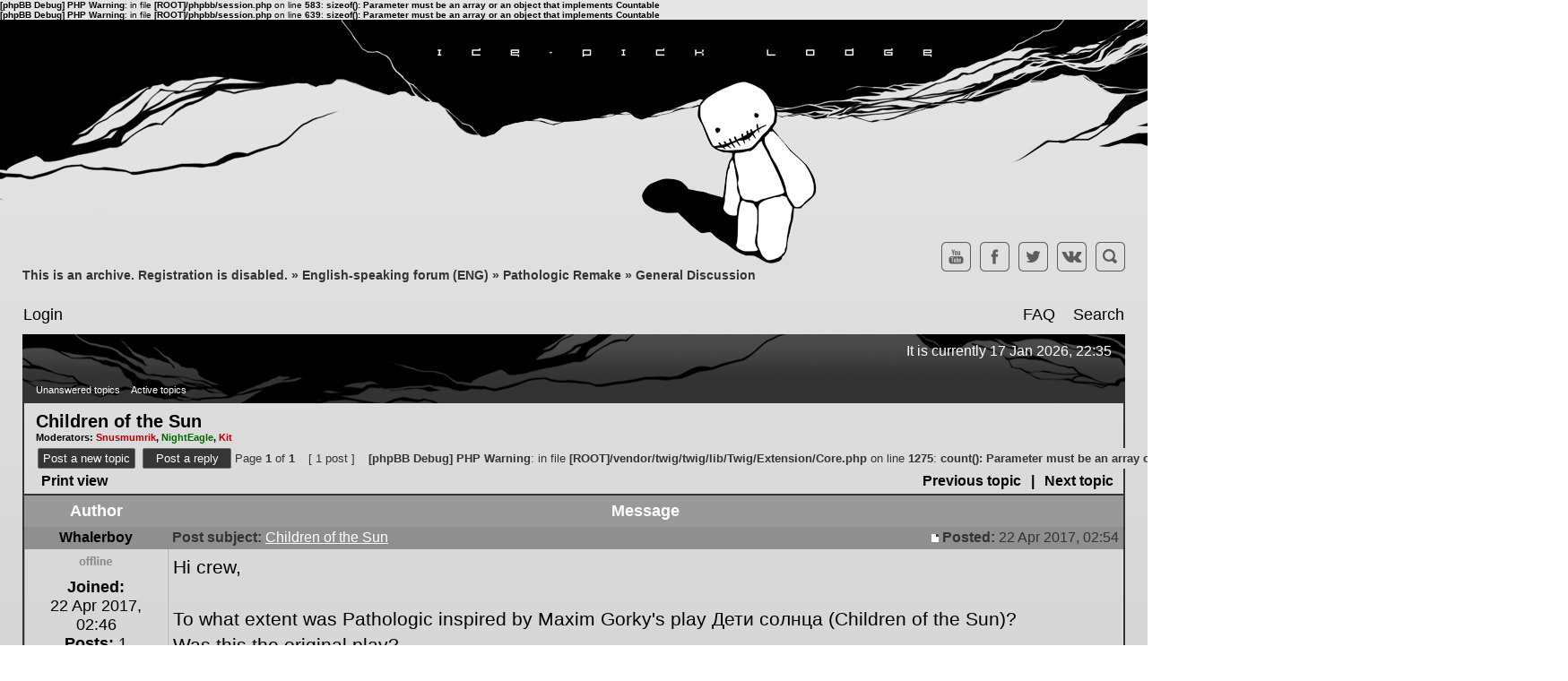

--- FILE ---
content_type: text/html; charset=UTF-8
request_url: https://forum.ice-pick.com/viewtopic.php?f=71&t=15345&p=137564&sid=17a7b379fe47ed3dbf0f4ca6e3a13e04
body_size: 4175
content:
<b>[phpBB Debug] PHP Warning</b>: in file <b>[ROOT]/phpbb/session.php</b> on line <b>583</b>: <b>sizeof(): Parameter must be an array or an object that implements Countable</b><br />
<b>[phpBB Debug] PHP Warning</b>: in file <b>[ROOT]/phpbb/session.php</b> on line <b>639</b>: <b>sizeof(): Parameter must be an array or an object that implements Countable</b><br />
<?php define('DELETE_CACHE', true);?>
<!DOCTYPE html PUBLIC "-//W3C//DTD XHTML 1.0 Transitional//EN" "http://www.w3.org/TR/xhtml1/DTD/xhtml1-transitional.dtd">
<html xmlns="http://www.w3.org/1999/xhtml" dir="ltr" lang="en-gb" xml:lang="en-gb">
<head>
<meta http-equiv="content-type" content="text/html; charset=UTF-8" />
<meta http-equiv="content-language" content="en-gb" />
<meta http-equiv="content-style-type" content="text/css" />
<meta http-equiv="imagetoolbar" content="no" />
<meta name="resource-type" content="document" />
<meta name="distribution" content="global" />
<meta name="keywords" content="" />
<meta name="description" content="" />

<title>Ice-Pick Lodge forums &bull; Children of the Sun</title>

	<link rel="alternate" type="application/atom+xml" title="Feed - Ice-Pick Lodge forums" href="/app.php/feed?sid=b2e1b6dc6b208c7a08652343abf644bb" />	<link rel="alternate" type="application/atom+xml" title="Feed - News" href="/app.php/feed?sid=b2e1b6dc6b208c7a08652343abf644bb?mode=news" />	<link rel="alternate" type="application/atom+xml" title="Feed - All forums" href="/app.php/feed?sid=b2e1b6dc6b208c7a08652343abf644bb?mode=forums" />	<link rel="alternate" type="application/atom+xml" title="Feed - New Topics" href="/app.php/feed?sid=b2e1b6dc6b208c7a08652343abf644bb?mode=topics" />	<link rel="alternate" type="application/atom+xml" title="Feed - Active Topics" href="/app.php/feed?sid=b2e1b6dc6b208c7a08652343abf644bb?mode=topics_active" />	<link rel="alternate" type="application/atom+xml" title="Feed - Forum - General Discussion" href="/app.php/feed?sid=b2e1b6dc6b208c7a08652343abf644bb?f=71" />	<link rel="alternate" type="application/atom+xml" title="Feed - Topic - Children of the Sun" href="/app.php/feed?sid=b2e1b6dc6b208c7a08652343abf644bb?f=71&amp;t=15345" />
<link rel="stylesheet" href="./styles/icepick/theme/stylesheet.css?assets_version=16" type="text/css" />

<script type="text/javascript">
// <![CDATA[

function popup(url, width, height, name)
{
	if (!name)
	{
		name = '_popup';
	}

	window.open(url.replace(/&amp;/g, '&'), name, 'height=' + height + ',resizable=yes,scrollbars=yes,width=' + width);
	return false;
}

function jumpto()
{
	var page = prompt('Enter\x20the\x20page\x20number\x20you\x20wish\x20to\x20go\x20to:', '');
	var per_page = '25';
	var base_url = '';

	if (page !== null && !isNaN(page) && page == Math.floor(page) && page > 0)
	{
		if (base_url.indexOf('?') == -1)
		{
			document.location.href = base_url + '?start=' + ((page - 1) * per_page);
		}
		else
		{
			document.location.href = base_url.replace(/&amp;/g, '&') + '&start=' + ((page - 1) * per_page);
		}
	}
}

/**
* Find a member
*/
function find_username(url)
{
	popup(url, 760, 570, '_usersearch');
	return false;
}

/**
* Mark/unmark checklist
* id = ID of parent container, name = name prefix, state = state [true/false]
*/
function marklist(id, name, state)
{
	var parent = document.getElementById(id);
	if (!parent)
	{
		eval('parent = document.' + id);
	}

	if (!parent)
	{
		return;
	}

	var rb = parent.getElementsByTagName('input');
	
	for (var r = 0; r < rb.length; r++)
	{
		if (rb[r].name.substr(0, name.length) == name)
		{
			rb[r].checked = state;
		}
	}
}

<b>[phpBB Debug] PHP Warning</b>: in file <b>[ROOT]/vendor/twig/twig/lib/Twig/Extension/Core.php</b> on line <b>1275</b>: <b>count(): Parameter must be an array or an object that implements Countable</b><br />

// ]]>
</script>
</head>
<body class="ltr">

<div id="wrapheader">

	<a href="./index.php?sid=b2e1b6dc6b208c7a08652343abf644bb"><div id="logodesc"></div></a>

	<div id="wrapcentre" class="top_bread">
		<ul class="social">
			<a href="https://youtube.com/icepicklodge" target="_blank"><li></li></a>
			<a href="https://www.facebook.com/icepicklodge" target="_blank"><li></li></a>
			<a href="https://twitter.com/IcePickLodge" target="_blank"><li></li></a>
			<a href="http://vk.com/icepicklodge" target="_blank"><li></li></a>
			<a href="/search.php"><li></li></a>
		</ul>
			<table class="tablebg_bread" width="100%" cellspacing="0" cellpadding="0" style="margin-top: 5px;">
	<tr>
		<td>
						<p class="breadcrumbs"><a href="./index.php?sid=b2e1b6dc6b208c7a08652343abf644bb" data-navbar-reference="index">This is an archive. Registration is disabled.</a> &#187; <a href="./viewforum.php?f=77&amp;sid=b2e1b6dc6b208c7a08652343abf644bb" data-forum-id="77">English-speaking forum (ENG)</a> &#187; <a href="./viewforum.php?f=54&amp;sid=b2e1b6dc6b208c7a08652343abf644bb" data-forum-id="54">Pathologic Remake</a> &#187; <a href="./viewforum.php?f=71&amp;sid=b2e1b6dc6b208c7a08652343abf644bb" data-forum-id="71">General Discussion</a>			</p>
											</td>
	</tr>
	</table>
	</div>
	<div id="menubar">
		<table class="colorless-links" width="100%" cellspacing="0">
		<tr>
			<td class="genmed">
									<a href="./ucp.php?mode=login&amp;sid=b2e1b6dc6b208c7a08652343abf644bb">Login</a>&nbsp;
													
																								</td>
			<td class="genmed" align="right">
				<a href="/app.php/help/faq?sid=b2e1b6dc6b208c7a08652343abf644bb">FAQ</a>
				&nbsp; &nbsp;<a href="./search.php?sid=b2e1b6dc6b208c7a08652343abf644bb">Search</a>																					</td>
		</tr>
		</table>
	</div>

	<div id="datebar">
		<table width="100%" cellspacing="0">
		<tr>
			<td class="gensmall"></td>
			<td class="gensmall" align="right">It is currently 17 Jan 2026, 22:35<br /></td>
		</tr>
		</table>
	</div>

</div>

<div id="wrapcentre">

		<p class="searchbar">
		<span style="float: left;"><a href="./search.php?search_id=unanswered&amp;sid=b2e1b6dc6b208c7a08652343abf644bb">Unanswered topics</a> <a href="./search.php?search_id=active_topics&amp;sid=b2e1b6dc6b208c7a08652343abf644bb">Active topics</a></span>
			</p>
	

<div id="pageheader" class="view_forum_pageheader colored-links">
	<h2><a class="titles" href="./viewtopic.php?f=71&amp;t=15345&amp;sid=b2e1b6dc6b208c7a08652343abf644bb">Children of the Sun</a></h2>

	<p class="moderators">Moderators: <a href="./memberlist.php?mode=viewprofile&amp;u=24386&amp;sid=b2e1b6dc6b208c7a08652343abf644bb" style="color: #AA0000;" class="username-coloured">Snusmumrik</a>, <a href="./memberlist.php?mode=viewprofile&amp;u=22381&amp;sid=b2e1b6dc6b208c7a08652343abf644bb" style="color: #006600;" class="username-coloured">NightEagle</a>, <a href="./memberlist.php?mode=viewprofile&amp;u=6671&amp;sid=b2e1b6dc6b208c7a08652343abf644bb" style="color: #AA0000;" class="username-coloured">Kit</a></p>
</div>

<div id="pagecontent">
	<div class="pagecontent_border"></div>
	<table width="100%" cellspacing="0" class="new_topic colorless-links">
	<tr>
		<td align="left" valign="middle" nowrap="nowrap">
		
					<a href="./posting.php?mode=post&amp;f=71&amp;sid=b2e1b6dc6b208c7a08652343abf644bb" class="imageset"><span class="forum-button" title="Post new topic">Post a new topic</span></a>&nbsp;			<a href="./posting.php?mode=reply&amp;f=71&amp;t=15345&amp;sid=b2e1b6dc6b208c7a08652343abf644bb" class="imageset"><span class="forum-button" title="Reply to topic">Post a reply</span></a>		
				</td>
					<td class="nav" valign="middle" nowrap="nowrap">&nbsp;Page <strong>1</strong> of <strong>1</strong><br /></td>
			<td class="gensmall" nowrap="nowrap">&nbsp;[ 1 post ]&nbsp;</td>
			<td class="gensmall" width="100%" align="right" nowrap="nowrap"><b>[phpBB Debug] PHP Warning</b>: in file <b>[ROOT]/vendor/twig/twig/lib/Twig/Extension/Core.php</b> on line <b>1275</b>: <b>count(): Parameter must be an array or an object that implements Countable</b><br />
</td>
			</tr>
	</table>

	<table class="tablebg colorless-links" width="100%" cellspacing="0">
	<tr>
		<td class="cat">
			<table width="100%" cellspacing="0">
			<tr>
				<td class="nav" nowrap="nowrap">&nbsp;
																			<a href="./viewtopic.php?f=71&amp;t=15345&amp;sid=b2e1b6dc6b208c7a08652343abf644bb&amp;view=print" title="Print view">Print view</a>																		</td>
				<td class="nav" align="right" nowrap="nowrap"><a href="./viewtopic.php?f=71&amp;t=15345&amp;view=previous&amp;sid=b2e1b6dc6b208c7a08652343abf644bb">Previous topic</a> | <a href="./viewtopic.php?f=71&amp;t=15345&amp;view=next&amp;sid=b2e1b6dc6b208c7a08652343abf644bb">Next topic</a>&nbsp;</td>
			</tr>
			</table>
		</td>
	</tr>
	</table>

		<table class="tablebg" width="100%" cellspacing="0" >
			<tr>
			<th>Author</th>
			<th>Message</th>
		</tr>
		<tr class="row1">
	
			<td align="center" valign="middle" class="black">
								<a name="p137564" class="anchor"></a>
				<b class="postauthor">Whalerboy</b>
			</td>
			<td width="100%" height="25" class="black">
				<table width="100%" cellspacing="0">
				<tr>
									<td class="gensmall" width="100%"><div style="float: left;">&nbsp;<b>Post subject:</b> <a href="#p137564">Children of the Sun</a></div><div style="float: right;"><a href="./viewtopic.php?p=137564&amp;sid=b2e1b6dc6b208c7a08652343abf644bb#p137564" class="imageset"><span class="imageset icon_post_target" title="Post">Post</span></a><b>Posted:</b> 22 Apr 2017, 02:54&nbsp;</div></td>
				</tr>
				</table>
			</td>
		</tr>

		<tr class="row1">
			<td valign="top" class="profile post_border">
				<table cellspacing="4" align="center" width="150">
							<tr align="center">
					<td><span class="imageset icon_user_offline" title="Offline">Offline</span></td>
				</tr>
									
									
							</table>

				<div class="postdetails">
					<p><b>Joined:</b></p> <p>22 Apr 2017, 02:46</p>					<p><b>Posts:</b> 1</p>					
					
																			</div>

			</td>
			<td valign="top" class="post_border">
				<table width="100%" cellspacing="5">
				<tr>
					<td>
					
						<div class="postbody">Hi crew,<br>
<br>
To what extent was Pathologic inspired by Maxim Gorky's play Дети солнца (Children of the Sun)?<br>
Was this the original play?<br>
I think its a fine thing for a game to have such an impeccable pedigree.<br>
<br>
<br>
cheerfully yours,<br>
Whalerboy.</div>

					
										
										
										
					
					<br clear="all"><br>
						<table width="100%" cellspacing="0">
						<tr valign="middle">
							<td class="gensmall" align="right">
																																																																					</td>
						</tr>
						</table>
					</td>
				</tr>
				</table>
			</td>
		</tr>

		<tr class="row1">
			<td class="profile top_profile_quote colorless-links" align="center"><strong><a href="#wrapheader">Top</a></strong></td>
			<td class="top_profile_quote">
				<div class="gensmall" style="float: left;">
					&nbsp;<a href="./memberlist.php?mode=viewprofile&amp;u=26670&amp;sid=b2e1b6dc6b208c7a08652343abf644bb" class="imageset"><span class="post-button" title="Profile">Profile</span></a>														&nbsp;</div>
				<div class="gensmall" style="float: right;">
																						<a href="./posting.php?mode=quote&amp;f=71&amp;p=137564&amp;sid=b2e1b6dc6b208c7a08652343abf644bb" class="imageset"><span class="post-button" title="Reply with quote">Quote</span></a>														&nbsp;</div>
			</td>
			</tr>

	<tr>
		<td class="spacer" colspan="2" height="1"><img src="images/spacer.gif" alt="" width="1" height="1" /></td>
	</tr>
	</table>
	
		<table width="100%" cellspacing="0" class="tablebg">
	<tr align="center" class="display_topics">
		<td class="cat"><form name="viewtopic" method="post" action="./viewtopic.php?f=71&amp;t=15345&amp;sid=b2e1b6dc6b208c7a08652343abf644bb"><span class="gensmall">Display posts from previous:</span> <select name="st" id="st"><option value="0" selected="selected">All posts</option><option value="1">1 day</option><option value="7">7 days</option><option value="14">2 weeks</option><option value="30">1 month</option><option value="90">3 months</option><option value="180">6 months</option><option value="365">1 year</option></select>&nbsp;<span class="gensmall">Sort by</span> <select name="sk" id="sk"><option value="a">Author</option><option value="t" selected="selected">Post time</option><option value="s">Subject</option></select> <select name="sd" id="sd"><option value="a" selected="selected">Ascending</option><option value="d">Descending</option></select>&nbsp;<input class="btnlite" type="submit" value="Go" name="sort" /></form></td>
	</tr>
	</table>
	
	
	<table width="100%" cellspacing="0" class="bottom_creat colorless-links">
	<tr>
		<td align="left" valign="middle" nowrap="nowrap">
		
					<a href="./posting.php?mode=post&amp;f=71&amp;sid=b2e1b6dc6b208c7a08652343abf644bb" class="imageset"><span class="forum-button" title="Post new topic">Post a new topic</span></a>&nbsp;			<a href="./posting.php?mode=reply&amp;f=71&amp;t=15345&amp;sid=b2e1b6dc6b208c7a08652343abf644bb" class="imageset"><span class="forum-button" title="Reply to topic">Post a reply</span></a>		
				</td>
					<td class="nav" valign="middle" nowrap="nowrap">&nbsp;Page <strong>1</strong> of <strong>1</strong><br /></td>
			<td class="gensmall" nowrap="nowrap">&nbsp;[ 1 post ]&nbsp;</td>
			<td class="gensmall" width="100%" align="right" nowrap="nowrap"><b>[phpBB Debug] PHP Warning</b>: in file <b>[ROOT]/vendor/twig/twig/lib/Twig/Extension/Core.php</b> on line <b>1275</b>: <b>count(): Parameter must be an array or an object that implements Countable</b><br />
</td>
			</tr>
	</table>

</div>

<div id="pagefooter"></div>

<br clear="all">

		<table class="tablebg_bread" width="100%" cellspacing="0" cellpadding="0" style="margin-top: 5px;">
	<tr>
		<td>
						<p class="breadcrumbs"><a href="./index.php?sid=b2e1b6dc6b208c7a08652343abf644bb" data-navbar-reference="index">This is an archive. Registration is disabled.</a> &#187; <a href="./viewforum.php?f=77&amp;sid=b2e1b6dc6b208c7a08652343abf644bb" data-forum-id="77">English-speaking forum (ENG)</a> &#187; <a href="./viewforum.php?f=54&amp;sid=b2e1b6dc6b208c7a08652343abf644bb" data-forum-id="54">Pathologic Remake</a> &#187; <a href="./viewforum.php?f=71&amp;sid=b2e1b6dc6b208c7a08652343abf644bb" data-forum-id="71">General Discussion</a>			</p>
											</td>
	</tr>
	</table>

	<br clear="all">

	<table class="tablebg stat-block online-list colored-links" width="100%" cellspacing="0">
	<tr>
		<td class="cat"><h4>Who is online</h4></td>
	</tr>
	<tr>
		<td class="row1"><p class="gensmall">Users browsing this forum: No registered users and 1 guest</p></td>
	</tr>
	</table>

<br clear="all">

<table width="100%" cellspacing="0" class="legen">
<tr>
	<td width="40%" valign="top" nowrap="nowrap" align="left">
	<b>[phpBB Debug] PHP Warning</b>: in file <b>[ROOT]/vendor/twig/twig/lib/Twig/Extension/Core.php</b> on line <b>1275</b>: <b>count(): Parameter must be an array or an object that implements Countable</b><br />
	</td>
	<td align="right" valign="top" nowrap="nowrap"><span class="gensmall">You <strong>cannot</strong> post new topics in this forum<br>You <strong>cannot</strong> reply to topics in this forum<br>You <strong>cannot</strong> edit your posts in this forum<br>You <strong>cannot</strong> delete your posts in this forum<br>You <strong>cannot</strong> post attachments in this forum<br></span></td>
</tr>
</table>

<br clear="all">

<table width="100%" cellspacing="0" class="legen">
<tr>
	<td><form method="get" name="search" action="./search.php?sid=b2e1b6dc6b208c7a08652343abf644bb"><span class="gensmall">Search for:</span> <input class="post" type="text" name="keywords" size="20" /> <input class="btnlite" type="submit" value="Go" /><input type="hidden" name="t" value="15345" />
<input type="hidden" name="sf" value="msgonly" />
<input type="hidden" name="sid" value="b2e1b6dc6b208c7a08652343abf644bb" />
</form>
</td>
	<td align="right">
	<form method="get" name="jumpbox" action="./viewforum.php?sid=b2e1b6dc6b208c7a08652343abf644bb" onsubmit="if(document.jumpbox.f.value == -1){return false;}">

	<table cellspacing="0" cellpadding="0" border="0">
	<tr>
		<td nowrap="nowrap"><input type="hidden" name="sid" value="b2e1b6dc6b208c7a08652343abf644bb" />
<span class="gensmall">Jump to:</span>&nbsp;<select name="f" onchange="if(this.options[this.selectedIndex].value != -1){ document.forms['jumpbox'].submit() }">

								<option value="-1">Select a forum</option>
					<option value="-1">------------------</option>			<option value="75">Русскоязычный форум (RUS)</option>
								<option value="56">&nbsp; &nbsp;Мор (Утопия). Ремейк</option>
								<option value="59">&nbsp; &nbsp;&nbsp; &nbsp;Новости</option>
								<option value="60">&nbsp; &nbsp;&nbsp; &nbsp;Мор (Утопия). Ремейк - Общий форум</option>
								<option value="61">&nbsp; &nbsp;&nbsp; &nbsp;Технический раздел</option>
								<option value="32">&nbsp; &nbsp;Мор (Утопия)</option>
								<option value="5">&nbsp; &nbsp;&nbsp; &nbsp;Мор (Утопия) - Общий форум</option>
								<option value="63">&nbsp; &nbsp;&nbsp; &nbsp;Творчество</option>
								<option value="64">&nbsp; &nbsp;&nbsp; &nbsp;Технический раздел</option>
								<option value="65">&nbsp; &nbsp;&nbsp; &nbsp;Прохождение</option>
								<option value="58">&nbsp; &nbsp;Тук-тук-тук</option>
								<option value="48">&nbsp; &nbsp;&nbsp; &nbsp;Тук-тук-тук (Knock-knock) - Общий форум</option>
								<option value="30">&nbsp; &nbsp;Тургор</option>
								<option value="4">&nbsp; &nbsp;&nbsp; &nbsp;Тургор (Tension) - Общий форум</option>
								<option value="23">&nbsp; &nbsp;&nbsp; &nbsp;Тургор (Tension) - Хрестоматия</option>
								<option value="67">&nbsp; &nbsp;&nbsp; &nbsp;Творчество</option>
								<option value="68">&nbsp; &nbsp;&nbsp; &nbsp;Технический раздел</option>
								<option value="69">&nbsp; &nbsp;&nbsp; &nbsp;Прохождение</option>
								<option value="40">&nbsp; &nbsp;Эврика!</option>
								<option value="42">&nbsp; &nbsp;&nbsp; &nbsp;Эврика! (Cargo!) - Общий форум</option>
								<option value="31">&nbsp; &nbsp;Общение</option>
								<option value="50">&nbsp; &nbsp;&nbsp; &nbsp;Новости</option>
								<option value="9">&nbsp; &nbsp;&nbsp; &nbsp;Лёгкий жанр</option>
								<option value="11">&nbsp; &nbsp;&nbsp; &nbsp;Творчество</option>
								<option value="1">&nbsp; &nbsp;&nbsp; &nbsp;&quot;Алфавит&quot;</option>
								<option value="27">&nbsp; &nbsp;&nbsp; &nbsp;Кабак Стаматина</option>
								<option value="34">&nbsp; &nbsp;Служебные</option>
								<option value="17">&nbsp; &nbsp;&nbsp; &nbsp;Проблемы с форумом</option>
								<option value="77">English-speaking forum (ENG)</option>
								<option value="54">&nbsp; &nbsp;Pathologic Remake</option>
								<option value="70">&nbsp; &nbsp;&nbsp; &nbsp;News</option>
								<option value="71" selected="selected">&nbsp; &nbsp;&nbsp; &nbsp;General Discussion</option>
								<option value="73">&nbsp; &nbsp;&nbsp; &nbsp;Troubleshooting</option>
								<option value="74">&nbsp; &nbsp;&nbsp; &nbsp;Community Content</option>
								<option value="33">&nbsp; &nbsp;English-Speaking Forums</option>
								<option value="12">&nbsp; &nbsp;&nbsp; &nbsp;Pathologic (Discussion, Troubleshooting, Solutions...)</option>
								<option value="49">&nbsp; &nbsp;&nbsp; &nbsp;Knock-knock</option>
								<option value="39">&nbsp; &nbsp;&nbsp; &nbsp;Cargo! (Discussion...)</option>
								<option value="28">&nbsp; &nbsp;&nbsp; &nbsp;The Void (Discussion...)</option>
								<option value="24">&nbsp; &nbsp;&nbsp; &nbsp;The Void News</option>
								<option value="25">&nbsp; &nbsp;&nbsp; &nbsp;The Void Corpus</option>
								<option value="15">&nbsp; &nbsp;&nbsp; &nbsp;Stamatin's Pub</option>
								<option value="21">&nbsp; &nbsp;&nbsp; &nbsp;Pathologic Translation Project</option>
		
		</select>&nbsp;<input class="btnlite" type="submit" value="Go" /></td>
	</tr>
	</table>

	</form>
</td>
</tr>
</table>

	
	<img src="./cron.php?cron_type=cron.task.text_reparser.post_text&amp;sid=b2e1b6dc6b208c7a08652343abf644bb" width="1" height="1" alt="cron" /></div>


<div id="wrapfooter" class="colorless-links">
	</div>

<script type="text/javascript" src="./assets/javascript/jquery.min.js?assets_version=16"></script>
<script type="text/javascript" src="./assets/javascript/core.js?assets_version=16"></script>




</body>
</html>
